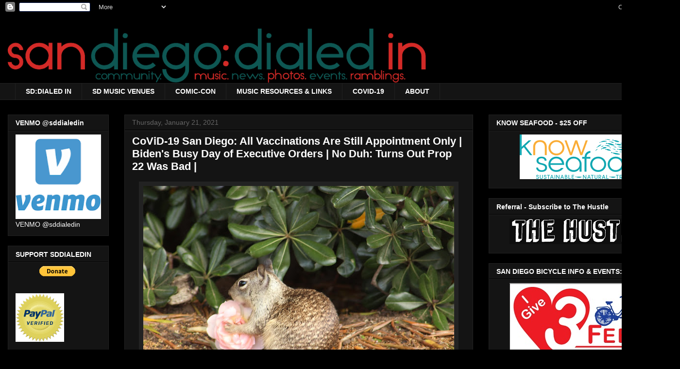

--- FILE ---
content_type: text/html; charset=utf-8
request_url: https://www.google.com/recaptcha/api2/aframe
body_size: 266
content:
<!DOCTYPE HTML><html><head><meta http-equiv="content-type" content="text/html; charset=UTF-8"></head><body><script nonce="nj8QKEimZrOt0qnCiDuRhw">/** Anti-fraud and anti-abuse applications only. See google.com/recaptcha */ try{var clients={'sodar':'https://pagead2.googlesyndication.com/pagead/sodar?'};window.addEventListener("message",function(a){try{if(a.source===window.parent){var b=JSON.parse(a.data);var c=clients[b['id']];if(c){var d=document.createElement('img');d.src=c+b['params']+'&rc='+(localStorage.getItem("rc::a")?sessionStorage.getItem("rc::b"):"");window.document.body.appendChild(d);sessionStorage.setItem("rc::e",parseInt(sessionStorage.getItem("rc::e")||0)+1);localStorage.setItem("rc::h",'1768547616819');}}}catch(b){}});window.parent.postMessage("_grecaptcha_ready", "*");}catch(b){}</script></body></html>

--- FILE ---
content_type: text/plain
request_url: https://www.google-analytics.com/j/collect?v=1&_v=j102&a=2077958750&t=pageview&_s=1&dl=http%3A%2F%2Fwww.sddialedin.com%2F2021%2F01%2Fcovid-19-san-diego-all-vaccinations-are.html&ul=en-us%40posix&dt=san%20diego%3A%20dialed%20in%3A%20CoViD-19%20San%20Diego%3A%20All%20Vaccinations%20Are%20Still%20Appointment%20Only%20%7C%20Biden%27s%20Busy%20Day%20of%20Executive%20Orders%20%7C%20No%20Duh%3A%20Turns%20Out%20Prop%2022%20Was%20Bad%20%7C&sr=1280x720&vp=1280x720&_u=IEBAAEABAAAAACAAI~&jid=1271265272&gjid=442436948&cid=282453058.1768547615&tid=UA-2358458-1&_gid=1144055005.1768547615&_r=1&_slc=1&z=791438596
body_size: -450
content:
2,cG-QL0GJBK56N